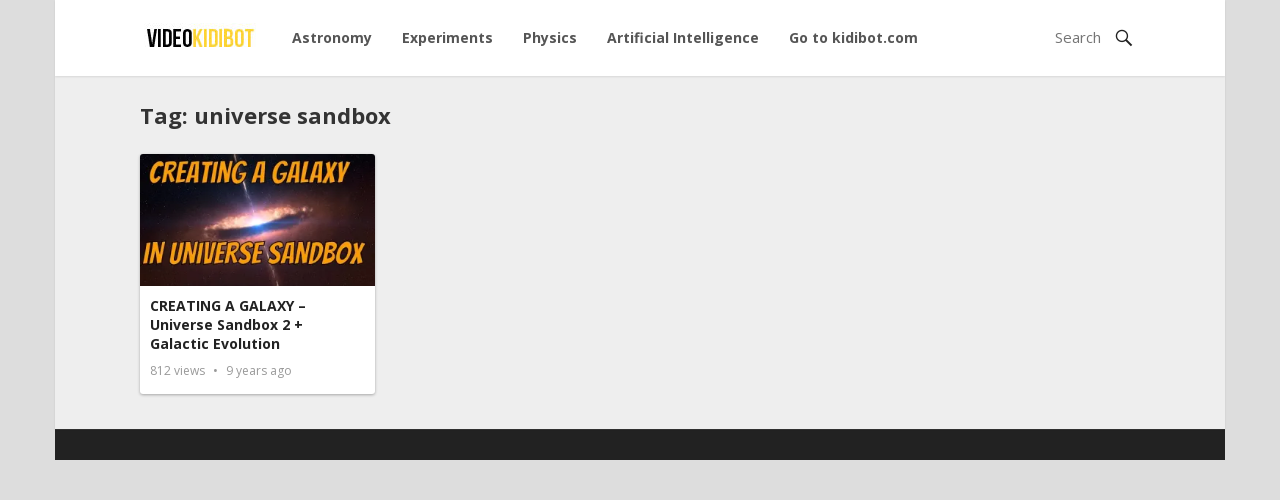

--- FILE ---
content_type: text/html; charset=UTF-8
request_url: https://video.kidibot.com/tag/universe-sandbox/
body_size: 4585
content:
<!DOCTYPE html><html lang="en-US"><head><meta charset="UTF-8"><meta name="viewport" content="width=device-width, initial-scale=1"><meta http-equiv="X-UA-Compatible" content="IE=edge"><meta name="HandheldFriendly" content="true"><link rel="profile" href="http://gmpg.org/xfn/11"><link href="https://fonts.googleapis.com/css?family=Open+Sans:400,400i,600,700" rel="stylesheet"><meta name='robots' content='index, follow, max-image-preview:large, max-snippet:-1, max-video-preview:-1' /><link rel="preload" href="https://video.kidibot.com/wp-content/plugins/rate-my-post/public/css/fonts/ratemypost.ttf" type="font/ttf" as="font" crossorigin="anonymous"><link media="all" href="https://video.kidibot.com/wp-content/cache/autoptimize/css/autoptimize_002a262aee23e5bf0dcc1fb0d753b565.css" rel="stylesheet"><title>universe sandbox Archives - Video Kidibot</title><link rel="canonical" href="https://video.kidibot.com/tag/universe-sandbox/" /><meta property="og:locale" content="en_US" /><meta property="og:type" content="article" /><meta property="og:title" content="universe sandbox Archives - Video Kidibot" /><meta property="og:url" content="https://video.kidibot.com/tag/universe-sandbox/" /><meta property="og:site_name" content="Video Kidibot" /><meta name="twitter:card" content="summary_large_image" /> <script type="application/ld+json" class="yoast-schema-graph">{"@context":"https://schema.org","@graph":[{"@type":"CollectionPage","@id":"https://video.kidibot.com/tag/universe-sandbox/","url":"https://video.kidibot.com/tag/universe-sandbox/","name":"universe sandbox Archives - Video Kidibot","isPartOf":{"@id":"https://video.kidibot.com/#website"},"primaryImageOfPage":{"@id":"https://video.kidibot.com/tag/universe-sandbox/#primaryimage"},"image":{"@id":"https://video.kidibot.com/tag/universe-sandbox/#primaryimage"},"thumbnailUrl":"https://i0.wp.com/video.kidibot.com/wp-content/uploads/2020/11/10583-creating-a-galaxy-universe-sandbox-2-galactic-evolution.jpg?fit=480%2C360&ssl=1","breadcrumb":{"@id":"https://video.kidibot.com/tag/universe-sandbox/#breadcrumb"},"inLanguage":"en-US"},{"@type":"ImageObject","inLanguage":"en-US","@id":"https://video.kidibot.com/tag/universe-sandbox/#primaryimage","url":"https://i0.wp.com/video.kidibot.com/wp-content/uploads/2020/11/10583-creating-a-galaxy-universe-sandbox-2-galactic-evolution.jpg?fit=480%2C360&ssl=1","contentUrl":"https://i0.wp.com/video.kidibot.com/wp-content/uploads/2020/11/10583-creating-a-galaxy-universe-sandbox-2-galactic-evolution.jpg?fit=480%2C360&ssl=1","width":480,"height":360,"caption":"CREATING A GALAXY &#8211; Universe Sandbox 2 + Galactic Evolution"},{"@type":"BreadcrumbList","@id":"https://video.kidibot.com/tag/universe-sandbox/#breadcrumb","itemListElement":[{"@type":"ListItem","position":1,"name":"Home","item":"https://video.kidibot.com/"},{"@type":"ListItem","position":2,"name":"universe sandbox"}]},{"@type":"WebSite","@id":"https://video.kidibot.com/#website","url":"https://video.kidibot.com/","name":"Video Kidibot","description":"We learning through playing, watching educational videos","potentialAction":[{"@type":"SearchAction","target":{"@type":"EntryPoint","urlTemplate":"https://video.kidibot.com/?s={search_term_string}"},"query-input":{"@type":"PropertyValueSpecification","valueRequired":true,"valueName":"search_term_string"}}],"inLanguage":"en-US"}]}</script> <link rel='dns-prefetch' href='//stats.wp.com' /><link rel='preconnect' href='//c0.wp.com' /><link rel='preconnect' href='//i0.wp.com' /><link rel="alternate" type="application/rss+xml" title="Video Kidibot &raquo; Feed" href="https://video.kidibot.com/feed/" /><link rel="alternate" type="application/rss+xml" title="Video Kidibot &raquo; Comments Feed" href="https://video.kidibot.com/comments/feed/" /> <script type="text/javascript" id="wpp-js" src="https://video.kidibot.com/wp-content/plugins/wordpress-popular-posts/assets/js/wpp.min.js?ver=7.3.6" data-sampling="0" data-sampling-rate="100" data-api-url="https://video.kidibot.com/wp-json/wordpress-popular-posts" data-post-id="0" data-token="2bc9d08420" data-lang="0" data-debug="0"></script> <link rel="alternate" type="application/rss+xml" title="Video Kidibot &raquo; universe sandbox Tag Feed" href="https://video.kidibot.com/tag/universe-sandbox/feed/" /> <script type="text/javascript" src="https://video.kidibot.com/wp-includes/js/jquery/jquery.min.js?ver=3.7.1" id="jquery-core-js"></script> <link rel="https://api.w.org/" href="https://video.kidibot.com/wp-json/" /><link rel="alternate" title="JSON" type="application/json" href="https://video.kidibot.com/wp-json/wp/v2/tags/12365" /><link rel="EditURI" type="application/rsd+xml" title="RSD" href="https://video.kidibot.com/xmlrpc.php?rsd" /><meta name="generator" content="WordPress 6.9" /><meta property="og:title" content="CREATING A GALAXY &#8211; Universe Sandbox 2 + Galactic Evolution" /><meta property="og:site_name" content="Video Kidibot" /><meta property="og:url" content="https://video.kidibot.com/creating-a-galaxy-universe-sandbox-2-galactic-evolution/" /><meta property="og:description" content="We learning through playing, watching educational videos" /><meta property="og:locale" content="en_US" /><meta property="og:type" content="website"/><meta property="og:updated_time" content="January 24, 2017" />  <script async src="https://www.googletagmanager.com/gtag/js?id=UA-19836510-36"></script> <script>window.dataLayer = window.dataLayer || [];
  function gtag(){dataLayer.push(arguments);}
  gtag('js', new Date());
 
  gtag('config', 'UA-19836510-36');</script> </head><body class="archive tag tag-universe-sandbox tag-12365 wp-theme-kidivideo group-blog hfeed"><div id="page" class="site"><header id="masthead" class="site-header container"><div class="site-branding"><div id="logo"> <span class="helper"></span> <a href="https://video.kidibot.com/" rel="home"> <img src="https://video.kidibot.com/wp-content/uploads/2020/03/videokidibot.jpg" alt=""/> </a></div></div><nav id="primary-nav" class="main-navigation"><div class="menu-menu-principal-container"><ul id="primary-menu" class="sf-menu"><li id="menu-item-116" class="menu-item menu-item-type-custom menu-item-object-custom menu-item-116"><a href="https://video.kidibot.com/category/astronomy">Astronomy</a></li><li id="menu-item-177" class="menu-item menu-item-type-taxonomy menu-item-object-category menu-item-177"><a href="https://video.kidibot.com/category/experiments/">Experiments</a></li><li id="menu-item-52" class="menu-item menu-item-type-custom menu-item-object-custom menu-item-52"><a href="https://video.kidibot.com/category/physics">Physics</a></li><li id="menu-item-1630" class="menu-item menu-item-type-taxonomy menu-item-object-category menu-item-1630"><a href="https://video.kidibot.com/category/artificial-intelligence/">Artificial Intelligence</a></li><li id="menu-item-53" class="menu-item menu-item-type-custom menu-item-object-custom menu-item-53"><a href="https://www.kidibot.com">Go to kidibot.com</a></li></ul></div></nav><div id="slick-mobile-menu"></div> <span class="search-icon"> <span class="genericon genericon-search"></span> <span class="genericon genericon-close"></span> </span><div class="header-search"><form id="searchform" method="get" action="https://video.kidibot.com/"> <input type="search" name="s" class="search-input" placeholder="Search" autocomplete="off"> <button type="submit" class="search-submit"><span class="genericon genericon-search"></span></button></form></div></header><div id="content" class="site-content clear"><div id="primary" class="content-area layout-1c clear"><div id="main" class="site-main clear"><div class="section-header inner-wrap"><h1> Tag: <span>universe sandbox</span></h1></div> <img src="https://video.kidibot.com/wp-content/themes/kidivideo/assets/img/ajax-loader.gif" class="ajax-loader" alt="Loading..."/><div class="content-block clear"><div class="hentry "> <a class="thumbnail-link" href="https://video.kidibot.com/creating-a-galaxy-universe-sandbox-2-galactic-evolution/"><div class="thumbnail-wrap"> <img width="320" height="180" src="https://i0.wp.com/video.kidibot.com/wp-content/uploads/2020/11/10583-creating-a-galaxy-universe-sandbox-2-galactic-evolution.jpg?resize=320%2C180&amp;ssl=1" class="attachment-general-thumb size-general-thumb wp-post-image" alt="CREATING A GALAXY &#8211; Universe Sandbox 2 + Galactic Evolution" decoding="async" fetchpriority="high" /> <span class="genericon genericon-play"></span></div> </a><div class="entry-overview"><h2 class="entry-title"><a href="https://video.kidibot.com/creating-a-galaxy-universe-sandbox-2-galactic-evolution/">CREATING A GALAXY &#8211; Universe Sandbox 2 + Galactic Evolution</a></h2><div class="entry-meta"> <span class="entry-views"> <span class="view-count">812</span> Views </span> <span class="entry-date"> 9 years ago </span></div></div></div></div></div></div></div><footer id="colophon" class="site-footer clear"><div id="site-bottom"><div class="inner-wrap clear"><div class="footer-nav"></div></div></div></footer></div> <script type="speculationrules">{"prefetch":[{"source":"document","where":{"and":[{"href_matches":"/*"},{"not":{"href_matches":["/wp-*.php","/wp-admin/*","/wp-content/uploads/*","/wp-content/*","/wp-content/plugins/*","/wp-content/themes/kidivideo/*","/*\\?(.+)"]}},{"not":{"selector_matches":"a[rel~=\"nofollow\"]"}},{"not":{"selector_matches":".no-prefetch, .no-prefetch a"}}]},"eagerness":"conservative"}]}</script> <script type="text/javascript" id="rate-my-post-js-extra">var rmp_frontend = {"admin_ajax":"https://video.kidibot.com/wp-admin/admin-ajax.php","postID":"10583","noVotes":"No votes so far! Be the first to rate this post.","cookie":"You already voted! This vote will not be counted!","afterVote":"Thank you for rating this post!","notShowRating":"1","social":"2","feedback":"2","cookieDisable":"1","emptyFeedback":"Please insert your feedback in the box above!","hoverTexts":"2","preventAccidental":"1","grecaptcha":"1","siteKey":"","votingPriv":"1","loggedIn":"","positiveThreshold":"3","ajaxLoad":"1","disableClearCache":"1","nonce":"23fd3ba09d","is_not_votable":"false"};
//# sourceURL=rate-my-post-js-extra</script> <script type="text/javascript" src="https://video.kidibot.com/wp-content/cache/autoptimize/js/autoptimize_single_5ee990907b315027da600eeeaee2e04b.js?ver=6.9" id="html5-js"></script> <script type="text/javascript" id="jetpack-stats-js-before">_stq = window._stq || [];
_stq.push([ "view", {"v":"ext","blog":"173970276","post":"0","tz":"-5","srv":"video.kidibot.com","arch_tag":"universe-sandbox","arch_results":"1","j":"1:15.4"} ]);
_stq.push([ "clickTrackerInit", "173970276", "0" ]);
//# sourceURL=jetpack-stats-js-before</script> <script type="text/javascript" src="https://stats.wp.com/e-202604.js" id="jetpack-stats-js" defer="defer" data-wp-strategy="defer"></script> <script id="wp-emoji-settings" type="application/json">{"baseUrl":"https://s.w.org/images/core/emoji/17.0.2/72x72/","ext":".png","svgUrl":"https://s.w.org/images/core/emoji/17.0.2/svg/","svgExt":".svg","source":{"concatemoji":"https://video.kidibot.com/wp-includes/js/wp-emoji-release.min.js?ver=6.9"}}</script> <script type="module">/*! This file is auto-generated */
const a=JSON.parse(document.getElementById("wp-emoji-settings").textContent),o=(window._wpemojiSettings=a,"wpEmojiSettingsSupports"),s=["flag","emoji"];function i(e){try{var t={supportTests:e,timestamp:(new Date).valueOf()};sessionStorage.setItem(o,JSON.stringify(t))}catch(e){}}function c(e,t,n){e.clearRect(0,0,e.canvas.width,e.canvas.height),e.fillText(t,0,0);t=new Uint32Array(e.getImageData(0,0,e.canvas.width,e.canvas.height).data);e.clearRect(0,0,e.canvas.width,e.canvas.height),e.fillText(n,0,0);const a=new Uint32Array(e.getImageData(0,0,e.canvas.width,e.canvas.height).data);return t.every((e,t)=>e===a[t])}function p(e,t){e.clearRect(0,0,e.canvas.width,e.canvas.height),e.fillText(t,0,0);var n=e.getImageData(16,16,1,1);for(let e=0;e<n.data.length;e++)if(0!==n.data[e])return!1;return!0}function u(e,t,n,a){switch(t){case"flag":return n(e,"\ud83c\udff3\ufe0f\u200d\u26a7\ufe0f","\ud83c\udff3\ufe0f\u200b\u26a7\ufe0f")?!1:!n(e,"\ud83c\udde8\ud83c\uddf6","\ud83c\udde8\u200b\ud83c\uddf6")&&!n(e,"\ud83c\udff4\udb40\udc67\udb40\udc62\udb40\udc65\udb40\udc6e\udb40\udc67\udb40\udc7f","\ud83c\udff4\u200b\udb40\udc67\u200b\udb40\udc62\u200b\udb40\udc65\u200b\udb40\udc6e\u200b\udb40\udc67\u200b\udb40\udc7f");case"emoji":return!a(e,"\ud83e\u1fac8")}return!1}function f(e,t,n,a){let r;const o=(r="undefined"!=typeof WorkerGlobalScope&&self instanceof WorkerGlobalScope?new OffscreenCanvas(300,150):document.createElement("canvas")).getContext("2d",{willReadFrequently:!0}),s=(o.textBaseline="top",o.font="600 32px Arial",{});return e.forEach(e=>{s[e]=t(o,e,n,a)}),s}function r(e){var t=document.createElement("script");t.src=e,t.defer=!0,document.head.appendChild(t)}a.supports={everything:!0,everythingExceptFlag:!0},new Promise(t=>{let n=function(){try{var e=JSON.parse(sessionStorage.getItem(o));if("object"==typeof e&&"number"==typeof e.timestamp&&(new Date).valueOf()<e.timestamp+604800&&"object"==typeof e.supportTests)return e.supportTests}catch(e){}return null}();if(!n){if("undefined"!=typeof Worker&&"undefined"!=typeof OffscreenCanvas&&"undefined"!=typeof URL&&URL.createObjectURL&&"undefined"!=typeof Blob)try{var e="postMessage("+f.toString()+"("+[JSON.stringify(s),u.toString(),c.toString(),p.toString()].join(",")+"));",a=new Blob([e],{type:"text/javascript"});const r=new Worker(URL.createObjectURL(a),{name:"wpTestEmojiSupports"});return void(r.onmessage=e=>{i(n=e.data),r.terminate(),t(n)})}catch(e){}i(n=f(s,u,c,p))}t(n)}).then(e=>{for(const n in e)a.supports[n]=e[n],a.supports.everything=a.supports.everything&&a.supports[n],"flag"!==n&&(a.supports.everythingExceptFlag=a.supports.everythingExceptFlag&&a.supports[n]);var t;a.supports.everythingExceptFlag=a.supports.everythingExceptFlag&&!a.supports.flag,a.supports.everything||((t=a.source||{}).concatemoji?r(t.concatemoji):t.wpemoji&&t.twemoji&&(r(t.twemoji),r(t.wpemoji)))});
//# sourceURL=https://video.kidibot.com/wp-includes/js/wp-emoji-loader.min.js</script> <script defer src="https://video.kidibot.com/wp-content/cache/autoptimize/js/autoptimize_d1890c7445ba80f74d282f2aa2e192bc.js"></script></body></html>